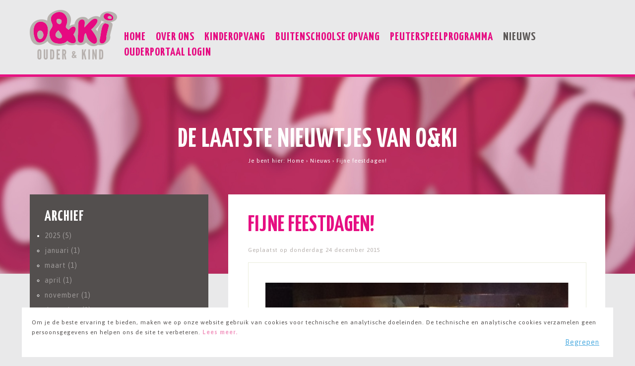

--- FILE ---
content_type: text/html; charset=UTF-8
request_url: https://www.oenki.nl/nieuws/detail/fijne-feestdagen-2
body_size: 5422
content:
<!DOCTYPE html>
<!--[if lt IE 7 ]> <html lang="nl" class="ie6"> <![endif]-->
<!--[if IE 7 ]> <html lang="nl" class="ie7"> <![endif]-->
<!--[if IE 8 ]> <html lang="nl" class="ie8"> <![endif]-->
<!--[if IE 9 ]> <html lang="nl" class="ie9"> <![endif]-->
<!--[if (gt IE 9)|!(IE)]><!--> <html lang="nl"> <!--<![endif]-->
<head>
	
	<meta charset="utf-8" />
	<meta name="generator" content="Fork CMS" />
	<meta name="description" content="Nieuws, Fijne feestdagen!">
<meta name="keywords" content="Nieuws, Fijne feestdagen!">
<meta property="og:image" content="http://oenki.nl/frontend/files/blog/images/source/fijne-feestdagen-2.jpg">
<meta property="og:title" content="Fijne feestdagen!">
<meta property="og:type" content="article">
<meta property="og:url" content="http://oenki.nl/nieuws/detail/fijne-feestdagen-2">
<meta property="og:site_name" content="O&amp;Ki Kindercentrum">
<meta property="og:description" content="Fijne feestdagen!">

<link rel="alternate" type="application/rss+xml" title="RSS" href="/nieuws/rss">
<link rel="alternate" type="application/rss+xml" title="Reacties op Fijne feestdagen!" href="/nieuws/reacties-op-rss/fijne-feestdagen-2">
<link rel="prev" href="http://oenki.nl/nieuws/detail/nieuwe-tarieven-online-wat-veranderd-er-nou-eigenlijk">
<link rel="next" href="http://oenki.nl/nieuws/detail/vve-thema-brrrr-het-is-winter">
<link rel="canonical" href="http://oenki.nl/nieuws/detail/fijne-feestdagen-2">
	
	<title>Fijne feestdagen! - Nieuws -  O&amp;Ki Kindercentrum</title>
	
	<meta name="viewport" content="width=device-width, initial-scale=1.0, maximum-scale=1.0, user-scalable=no">

	
	<link rel="shortcut icon" href="/frontend/themes/oenki/favicon.ico" />
	<link rel="apple-touch-icon" href="/frontend/themes/oenki/apple-touch-icon.png" />

	
	<meta name="application-name" content="O&amp;Ki Kindercentrum"/>
	<meta name="msapplication-TileColor" content="#3380aa"/>
	<meta name="msapplication-TileImage" content="/frontend/themes/oenki/tile.png"/>

	
			<link rel="stylesheet" href="/frontend/core/layout/css/jquery_ui/jquery_ui.css" />
			<link rel="stylesheet" href="/frontend/cache/minified_css/5436a79e776092cded51e5a3dffbfc18.css" />
		
	<link href='https://fonts.googleapis.com/css?family=Asap:400,700,400italic,700italic|Oswald:400,700,300' rel='stylesheet' type='text/css'>
	<link href='https://fonts.googleapis.com/css?family=Yanone+Kaffeesatz:400,300,700' rel='stylesheet' type='text/css'>
	
	<!-- HTML5 shim, for IE6-8 support of HTML5 elements -->
	<!--[if lt IE 9]>
		<script src="https://html5shim.googlecode.com/svn/trunk/html5.js"></script>
	<![endif]-->

	
	<!-- Google Tag Manager -->
<script>(function(w,d,s,l,i){w[l]=w[l]||[];w[l].push({'gtm.start':
new Date().getTime(),event:'gtm.js'});var f=d.getElementsByTagName(s)[0],
j=d.createElement(s),dl=l!='dataLayer'?'&l='+l:'';j.async=true;j.src=
'https://www.googletagmanager.com/gtm.js?id='+i+dl;f.parentNode.insertBefore(j,f);
})(window,document,'script','dataLayer','GTM-KDZ2T2G');</script>
<!-- End Google Tag Manager -->



	<script src="https://code.jquery.com/jquery-1.10.2.min.js"></script>
	<script>
		$(function() {
			var pull 		= $('#pull');
				menu 		= $('#headerNavigation ul');
				menuHeight	= menu.height();

			$(pull).on('click', function(e) {
				e.preventDefault();
				menu.slideToggle();
			});

			$(window).resize(function(){
				var w = $(window).width();
				if(w > 787 && menu.is(':hidden')) {
					menu.removeAttr('style');
				}
			});
		});
	</script>	
<script>
										(function(i,s,o,g,r,a,m){i['GoogleAnalyticsObject']=r;i[r]=i[r]||function(){
										(i[r].q=i[r].q||[]).push(arguments)},i[r].l=1*new Date();a=s.createElement(o),
										m=s.getElementsByTagName(o)[0];a.async=1;a.src=g;m.parentNode.insertBefore(a,m)
										})(window,document,'script','//www.google-analytics.com/analytics.js','ga');
										ga('create', 'UA-26754491-1', 'www.oenki.nl');
										ga('send', 'pageview');
									</script>
<script>var jsData = {"FRONTEND_LANGUAGE":"nl"}</script></head>
<body class="nl" itemscope itemtype="http://schema.org/WebPage">

		<header>
			<div class="container">
				<div class="row">
					<div class="col-2">
						<div class="box">
							<div id="logo">
								<a href="/"><img src="https://oenki.nl/frontend/themes/oenki/core/layout/images/oenki-logo.png"</a>
							</div>
						</div>
					</div>	
					<div class="col-10">
						<nav id="headerNavigation">
								<ul>
					<li>
				<a href="/" title="Home">Home</a>
							</li>
					<li>
				<a href="/over-ons" title="Over ons">Over ons</a>
					<ul>
					<li>
				<a href="/over-ons/werkwijze" title="Werkwijze">Werkwijze</a>
							</li>
					<li>
				<a href="/over-ons/pedagogische-visie-en-o-ki" title="Pedagogische visie en O&amp;Ki">Pedagogische visie en O&amp;Ki</a>
							</li>
					<li>
				<a href="/over-ons/tarieven" title="Tarieven">Tarieven</a>
							</li>
					<li>
				<a href="/over-ons/contact" title="Contact">Contact</a>
							</li>
			</ul>
			</li>
					<li>
				<a href="/kinderopvang" title="Kinderopvang">Kinderopvang</a>
					<ul>
					<li>
				<a href="https://inschrijving.novict.nl/Xy6wqvigr8E" title="Inschrijven Kinderopvang">Inschrijven Kinderopvang</a>
							</li>
			</ul>
			</li>
					<li>
				<a href="/buitenschoolse-opvang" title="Buitenschoolse opvang">Buitenschoolse opvang</a>
					<ul>
					<li>
				<a href="https://inschrijving.novict.nl/Xy6wqvigr8E" title="Inschrijven Buitenschoolse opvang">Inschrijven Buitenschoolse opvang</a>
							</li>
			</ul>
			</li>
					<li>
				<a href="/peuterspeelprogramma" title="Peuterspeelprogramma">Peuterspeelprogramma</a>
					<ul>
					<li>
				<a href="https://inschrijving.novict.nl/Xy6wqvigr8E" title="Inschrijven peuterspeelprogramma">Inschrijven peuterspeelprogramma</a>
							</li>
			</ul>
			</li>
					<li class="selected">
				<a href="/nieuws" title="Nieuws">Nieuws</a>
							</li>
					<li>
				<a href="https://portaal.novict.nl/Xy6wqvigr8E/" title="Ouderportaal login">Ouderportaal login</a>
							</li>
			</ul>
							<a href="#" id="pull">Menu</a>
						</nav>
					</div>																			  
				</div>					
			</div>
		</header>	
			
		<section id="intro">
			<div class="container">
				<div class="row">
					<div class="col-12">
						<div class="box">
							<div class="introText">
																									<h1>
	De laatste nieuwtjes van O&Ki</h1>
																								
							<div class="breadcrumb">
							<p itemprop="breadcrumb">
	Je bent hier:
			<a href="/" title="Home">Home</a>		 › 			<a href="/nieuws" title="Nieuws">Nieuws</a>		 › 			Fijne feestdagen!			</p>							</div>	
							</div>
						</div>
					</div>
				</div>
			</div>	
		</section>
		
		<section id="subContent">
			<div class="container">	
				<div class="row minus">
					<div class="col-4">
						<div class="box desktop">
							<div class="subContentBlockA">
																																				

			<section id="blogWidget" class="mod">

				<header>
					<h3>Archief</h3>
				</header>

					<ul>
													<li>
								<a href="/nieuws/archief/2025">									2025									(5)								</a>
																	<ul>
																					<li>
												<a href="/nieuws/archief/2025/01">													januari													(1)												</a>											</li>
																					<li>
												<a href="/nieuws/archief/2025/03">													maart													(1)												</a>											</li>
																					<li>
												<a href="/nieuws/archief/2025/04">													april													(1)												</a>											</li>
																					<li>
												<a href="/nieuws/archief/2025/11">													november													(1)												</a>											</li>
																					<li>
												<a href="/nieuws/archief/2025/12">													december													(1)												</a>											</li>
																			</ul>
															</li>
													<li>
								<a href="/nieuws/archief/2024">									2024									(5)								</a>
																	<ul>
																					<li>
												<a href="/nieuws/archief/2024/03">													maart													(1)												</a>											</li>
																					<li>
												<a href="/nieuws/archief/2024/07">													juli													(1)												</a>											</li>
																					<li>
												<a href="/nieuws/archief/2024/09">													september													(1)												</a>											</li>
																					<li>
												<a href="/nieuws/archief/2024/11">													november													(1)												</a>											</li>
																					<li>
												<a href="/nieuws/archief/2024/12">													december													(1)												</a>											</li>
																			</ul>
															</li>
													<li>
								<a href="/nieuws/archief/2023">									2023									(4)								</a>
																	<ul>
																					<li>
												<a href="/nieuws/archief/2023/07">													juli													(1)												</a>											</li>
																					<li>
												<a href="/nieuws/archief/2023/09">													september													(1)												</a>											</li>
																					<li>
												<a href="/nieuws/archief/2023/10">													oktober													(1)												</a>											</li>
																					<li>
												<a href="/nieuws/archief/2023/12">													december													(1)												</a>											</li>
																			</ul>
															</li>
													<li>
								<a href="/nieuws/archief/2022">									2022									(3)								</a>
																	<ul>
																					<li>
												<a href="/nieuws/archief/2022/01">													januari													(1)												</a>											</li>
																					<li>
												<a href="/nieuws/archief/2022/08">													augustus													(1)												</a>											</li>
																					<li>
												<a href="/nieuws/archief/2022/12">													december													(1)												</a>											</li>
																			</ul>
															</li>
													<li>
								<a href="/nieuws/archief/2021">									2021									(14)								</a>
																	<ul>
																					<li>
												<a href="/nieuws/archief/2021/01">													januari													(3)												</a>											</li>
																					<li>
												<a href="/nieuws/archief/2021/02">													februari													(2)												</a>											</li>
																					<li>
												<a href="/nieuws/archief/2021/03">													maart													(2)												</a>											</li>
																					<li>
												<a href="/nieuws/archief/2021/04">													april													(2)												</a>											</li>
																					<li>
												<a href="/nieuws/archief/2021/05">													mei													(1)												</a>											</li>
																					<li>
												<a href="/nieuws/archief/2021/06">													juni													(1)												</a>											</li>
																					<li>
												<a href="/nieuws/archief/2021/08">													augustus													(3)												</a>											</li>
																			</ul>
															</li>
													<li>
								<a href="/nieuws/archief/2020">									2020									(72)								</a>
																	<ul>
																					<li>
												<a href="/nieuws/archief/2020/03">													maart													(18)												</a>											</li>
																					<li>
												<a href="/nieuws/archief/2020/04">													april													(22)												</a>											</li>
																					<li>
												<a href="/nieuws/archief/2020/05">													mei													(11)												</a>											</li>
																					<li>
												<a href="/nieuws/archief/2020/06">													juni													(5)												</a>											</li>
																					<li>
												<a href="/nieuws/archief/2020/07">													juli													(4)												</a>											</li>
																					<li>
												<a href="/nieuws/archief/2020/08">													augustus													(2)												</a>											</li>
																					<li>
												<a href="/nieuws/archief/2020/09">													september													(4)												</a>											</li>
																					<li>
												<a href="/nieuws/archief/2020/10">													oktober													(2)												</a>											</li>
																					<li>
												<a href="/nieuws/archief/2020/11">													november													(1)												</a>											</li>
																					<li>
												<a href="/nieuws/archief/2020/12">													december													(3)												</a>											</li>
																			</ul>
															</li>
													<li>
								<a href="/nieuws/archief/2019">									2019									(5)								</a>
																	<ul>
																					<li>
												<a href="/nieuws/archief/2019/01">													januari													(1)												</a>											</li>
																					<li>
												<a href="/nieuws/archief/2019/02">													februari													(1)												</a>											</li>
																					<li>
												<a href="/nieuws/archief/2019/07">													juli													(1)												</a>											</li>
																					<li>
												<a href="/nieuws/archief/2019/08">													augustus													(1)												</a>											</li>
																					<li>
												<a href="/nieuws/archief/2019/12">													december													(1)												</a>											</li>
																			</ul>
															</li>
													<li>
								<a href="/nieuws/archief/2018">									2018									(3)								</a>
																	<ul>
																					<li>
												<a href="/nieuws/archief/2018/01">													januari													(1)												</a>											</li>
																					<li>
												<a href="/nieuws/archief/2018/09">													september													(1)												</a>											</li>
																					<li>
												<a href="/nieuws/archief/2018/11">													november													(1)												</a>											</li>
																			</ul>
															</li>
													<li>
								<a href="/nieuws/archief/2017">									2017									(5)								</a>
																	<ul>
																					<li>
												<a href="/nieuws/archief/2017/02">													februari													(1)												</a>											</li>
																					<li>
												<a href="/nieuws/archief/2017/03">													maart													(1)												</a>											</li>
																					<li>
												<a href="/nieuws/archief/2017/05">													mei													(1)												</a>											</li>
																					<li>
												<a href="/nieuws/archief/2017/08">													augustus													(1)												</a>											</li>
																					<li>
												<a href="/nieuws/archief/2017/09">													september													(1)												</a>											</li>
																			</ul>
															</li>
													<li>
								<a href="/nieuws/archief/2016">									2016									(5)								</a>
																	<ul>
																					<li>
												<a href="/nieuws/archief/2016/01">													januari													(1)												</a>											</li>
																					<li>
												<a href="/nieuws/archief/2016/02">													februari													(1)												</a>											</li>
																					<li>
												<a href="/nieuws/archief/2016/04">													april													(1)												</a>											</li>
																					<li>
												<a href="/nieuws/archief/2016/11">													november													(1)												</a>											</li>
																					<li>
												<a href="/nieuws/archief/2016/12">													december													(1)												</a>											</li>
																			</ul>
															</li>
													<li>
								<a href="/nieuws/archief/2015">									2015									(10)								</a>
																	<ul>
																					<li>
												<a href="/nieuws/archief/2015/01">													januari													(1)												</a>											</li>
																					<li>
												<a href="/nieuws/archief/2015/03">													maart													(1)												</a>											</li>
																					<li>
												<a href="/nieuws/archief/2015/04">													april													(2)												</a>											</li>
																					<li>
												<a href="/nieuws/archief/2015/05">													mei													(1)												</a>											</li>
																					<li>
												<a href="/nieuws/archief/2015/06">													juni													(1)												</a>											</li>
																					<li>
												<a href="/nieuws/archief/2015/07">													juli													(1)												</a>											</li>
																					<li>
												<a href="/nieuws/archief/2015/09">													september													(1)												</a>											</li>
																					<li>
												<a href="/nieuws/archief/2015/12">													december													(2)												</a>											</li>
																			</ul>
															</li>
													<li>
								<a href="/nieuws/archief/2014">									2014									(4)								</a>
																	<ul>
																					<li>
												<a href="/nieuws/archief/2014/07">													juli													(1)												</a>											</li>
																					<li>
												<a href="/nieuws/archief/2014/10">													oktober													(1)												</a>											</li>
																					<li>
												<a href="/nieuws/archief/2014/11">													november													(1)												</a>											</li>
																					<li>
												<a href="/nieuws/archief/2014/12">													december													(1)												</a>											</li>
																			</ul>
															</li>
											</ul>

		</section>
																																														

	<section id="blogWidget" class="mod">

			<header>
				<h3>Categorieën</h3>
			</header>

				<ul>
											<li>
							<a href="/nieuws/categorie/algemeen">
								Algemeen&nbsp;(135)
							</a>
						</li>
									</ul>

	</section>
																																					<p>
	<img alt="" src="/frontend/files/userfiles/images/Foto%2023-06-14%2015%2045%2032.jpg" /></p>
																																	</div>
						</div>	
					</div>
					<div class="col-8">
						<div class="box">
							<div class="subContentBlockB">
																																


			<h2 itemprop="name">Fijne feestdagen!</h2>
			<div class="blogMeta">
				Geplaatst op <time itemprop="datePublished" datetime="2015-12-24T11:36:00">donderdag 24 december 2015</time>
				<div class="hiddenclass">
				categorie <a itemprop="articleSection" href="/nieuws/categorie/algemeen" title="Algemeen">Algemeen</a>. *}
								</div>
			</div>

			
								<div class="detailContentImage">
				<img src="/frontend/files/blog/images/source/fijne-feestdagen-2.jpg" alt="Fijne feestdagen!" itemprop="image" />
				</div>
								<p>
	Wij wensen iedereen fijne feestdagen met heel veel geluk en gezondheid voor 2016! Van 25 december tot 3 januari is O&amp;Ki kindercentrum gesloten. Vanaf 4 januari staan wij weer graag voor iedereen klaar! Natuurlijk kunt u altijd een mailbericht sturen naar <a href="http://info@oenki.n">info@oenki.nl</a> of een voicemailbericht achterlaten op 0592-820244.&nbsp;</p>

			
			<div class="pagination">
			<div class="objectBack">
									<a class="buttonSmallBlog" href="/nieuws/detail/nieuwe-tarieven-online-wat-veranderd-er-nou-eigenlijk" rel="prev">« Vorig bericht</a>					<a class="buttonSmallBlog" href="/nieuws/detail/vve-thema-brrrr-het-is-winter" rel="next">Volgend bericht »</a>							</div>
			</div>

			<div class="sharing">
				<span class='st_facebook_hcount' displayText='Facebook'></span>
				<span class='st_twitter_hcount' displayText='Tweet'></span>
				<span class='st_googleplus_hcount' displayText='Google +'></span>
				<span class='st_email_hcount' displayText='Email'></span>
			</div>
			

			

																						</div>
						</div>
					</div>	
					<div class="col-4">
						<div class="box mobile">
							<div class="subContentBlockA">
																																				

			<section id="blogWidget" class="mod">

				<header>
					<h3>Archief</h3>
				</header>

					<ul>
													<li>
								<a href="/nieuws/archief/2025">									2025									(5)								</a>
																	<ul>
																					<li>
												<a href="/nieuws/archief/2025/01">													januari													(1)												</a>											</li>
																					<li>
												<a href="/nieuws/archief/2025/03">													maart													(1)												</a>											</li>
																					<li>
												<a href="/nieuws/archief/2025/04">													april													(1)												</a>											</li>
																					<li>
												<a href="/nieuws/archief/2025/11">													november													(1)												</a>											</li>
																					<li>
												<a href="/nieuws/archief/2025/12">													december													(1)												</a>											</li>
																			</ul>
															</li>
													<li>
								<a href="/nieuws/archief/2024">									2024									(5)								</a>
																	<ul>
																					<li>
												<a href="/nieuws/archief/2024/03">													maart													(1)												</a>											</li>
																					<li>
												<a href="/nieuws/archief/2024/07">													juli													(1)												</a>											</li>
																					<li>
												<a href="/nieuws/archief/2024/09">													september													(1)												</a>											</li>
																					<li>
												<a href="/nieuws/archief/2024/11">													november													(1)												</a>											</li>
																					<li>
												<a href="/nieuws/archief/2024/12">													december													(1)												</a>											</li>
																			</ul>
															</li>
													<li>
								<a href="/nieuws/archief/2023">									2023									(4)								</a>
																	<ul>
																					<li>
												<a href="/nieuws/archief/2023/07">													juli													(1)												</a>											</li>
																					<li>
												<a href="/nieuws/archief/2023/09">													september													(1)												</a>											</li>
																					<li>
												<a href="/nieuws/archief/2023/10">													oktober													(1)												</a>											</li>
																					<li>
												<a href="/nieuws/archief/2023/12">													december													(1)												</a>											</li>
																			</ul>
															</li>
													<li>
								<a href="/nieuws/archief/2022">									2022									(3)								</a>
																	<ul>
																					<li>
												<a href="/nieuws/archief/2022/01">													januari													(1)												</a>											</li>
																					<li>
												<a href="/nieuws/archief/2022/08">													augustus													(1)												</a>											</li>
																					<li>
												<a href="/nieuws/archief/2022/12">													december													(1)												</a>											</li>
																			</ul>
															</li>
													<li>
								<a href="/nieuws/archief/2021">									2021									(14)								</a>
																	<ul>
																					<li>
												<a href="/nieuws/archief/2021/01">													januari													(3)												</a>											</li>
																					<li>
												<a href="/nieuws/archief/2021/02">													februari													(2)												</a>											</li>
																					<li>
												<a href="/nieuws/archief/2021/03">													maart													(2)												</a>											</li>
																					<li>
												<a href="/nieuws/archief/2021/04">													april													(2)												</a>											</li>
																					<li>
												<a href="/nieuws/archief/2021/05">													mei													(1)												</a>											</li>
																					<li>
												<a href="/nieuws/archief/2021/06">													juni													(1)												</a>											</li>
																					<li>
												<a href="/nieuws/archief/2021/08">													augustus													(3)												</a>											</li>
																			</ul>
															</li>
													<li>
								<a href="/nieuws/archief/2020">									2020									(72)								</a>
																	<ul>
																					<li>
												<a href="/nieuws/archief/2020/03">													maart													(18)												</a>											</li>
																					<li>
												<a href="/nieuws/archief/2020/04">													april													(22)												</a>											</li>
																					<li>
												<a href="/nieuws/archief/2020/05">													mei													(11)												</a>											</li>
																					<li>
												<a href="/nieuws/archief/2020/06">													juni													(5)												</a>											</li>
																					<li>
												<a href="/nieuws/archief/2020/07">													juli													(4)												</a>											</li>
																					<li>
												<a href="/nieuws/archief/2020/08">													augustus													(2)												</a>											</li>
																					<li>
												<a href="/nieuws/archief/2020/09">													september													(4)												</a>											</li>
																					<li>
												<a href="/nieuws/archief/2020/10">													oktober													(2)												</a>											</li>
																					<li>
												<a href="/nieuws/archief/2020/11">													november													(1)												</a>											</li>
																					<li>
												<a href="/nieuws/archief/2020/12">													december													(3)												</a>											</li>
																			</ul>
															</li>
													<li>
								<a href="/nieuws/archief/2019">									2019									(5)								</a>
																	<ul>
																					<li>
												<a href="/nieuws/archief/2019/01">													januari													(1)												</a>											</li>
																					<li>
												<a href="/nieuws/archief/2019/02">													februari													(1)												</a>											</li>
																					<li>
												<a href="/nieuws/archief/2019/07">													juli													(1)												</a>											</li>
																					<li>
												<a href="/nieuws/archief/2019/08">													augustus													(1)												</a>											</li>
																					<li>
												<a href="/nieuws/archief/2019/12">													december													(1)												</a>											</li>
																			</ul>
															</li>
													<li>
								<a href="/nieuws/archief/2018">									2018									(3)								</a>
																	<ul>
																					<li>
												<a href="/nieuws/archief/2018/01">													januari													(1)												</a>											</li>
																					<li>
												<a href="/nieuws/archief/2018/09">													september													(1)												</a>											</li>
																					<li>
												<a href="/nieuws/archief/2018/11">													november													(1)												</a>											</li>
																			</ul>
															</li>
													<li>
								<a href="/nieuws/archief/2017">									2017									(5)								</a>
																	<ul>
																					<li>
												<a href="/nieuws/archief/2017/02">													februari													(1)												</a>											</li>
																					<li>
												<a href="/nieuws/archief/2017/03">													maart													(1)												</a>											</li>
																					<li>
												<a href="/nieuws/archief/2017/05">													mei													(1)												</a>											</li>
																					<li>
												<a href="/nieuws/archief/2017/08">													augustus													(1)												</a>											</li>
																					<li>
												<a href="/nieuws/archief/2017/09">													september													(1)												</a>											</li>
																			</ul>
															</li>
													<li>
								<a href="/nieuws/archief/2016">									2016									(5)								</a>
																	<ul>
																					<li>
												<a href="/nieuws/archief/2016/01">													januari													(1)												</a>											</li>
																					<li>
												<a href="/nieuws/archief/2016/02">													februari													(1)												</a>											</li>
																					<li>
												<a href="/nieuws/archief/2016/04">													april													(1)												</a>											</li>
																					<li>
												<a href="/nieuws/archief/2016/11">													november													(1)												</a>											</li>
																					<li>
												<a href="/nieuws/archief/2016/12">													december													(1)												</a>											</li>
																			</ul>
															</li>
													<li>
								<a href="/nieuws/archief/2015">									2015									(10)								</a>
																	<ul>
																					<li>
												<a href="/nieuws/archief/2015/01">													januari													(1)												</a>											</li>
																					<li>
												<a href="/nieuws/archief/2015/03">													maart													(1)												</a>											</li>
																					<li>
												<a href="/nieuws/archief/2015/04">													april													(2)												</a>											</li>
																					<li>
												<a href="/nieuws/archief/2015/05">													mei													(1)												</a>											</li>
																					<li>
												<a href="/nieuws/archief/2015/06">													juni													(1)												</a>											</li>
																					<li>
												<a href="/nieuws/archief/2015/07">													juli													(1)												</a>											</li>
																					<li>
												<a href="/nieuws/archief/2015/09">													september													(1)												</a>											</li>
																					<li>
												<a href="/nieuws/archief/2015/12">													december													(2)												</a>											</li>
																			</ul>
															</li>
													<li>
								<a href="/nieuws/archief/2014">									2014									(4)								</a>
																	<ul>
																					<li>
												<a href="/nieuws/archief/2014/07">													juli													(1)												</a>											</li>
																					<li>
												<a href="/nieuws/archief/2014/10">													oktober													(1)												</a>											</li>
																					<li>
												<a href="/nieuws/archief/2014/11">													november													(1)												</a>											</li>
																					<li>
												<a href="/nieuws/archief/2014/12">													december													(1)												</a>											</li>
																			</ul>
															</li>
											</ul>

		</section>
																																														

	<section id="blogWidget" class="mod">

			<header>
				<h3>Categorieën</h3>
			</header>

				<ul>
											<li>
							<a href="/nieuws/categorie/algemeen">
								Algemeen&nbsp;(135)
							</a>
						</li>
									</ul>

	</section>
																																					<p>
	<img alt="" src="/frontend/files/userfiles/images/Foto%2023-06-14%2015%2045%2032.jpg" /></p>
																																	</div>
						</div>	
					</div>									
				</div>	
			</div>							
		</section>				
			
		<div class="clearfix"></div>		
			
		<section id="huisjeboompje">
			<div class="container">
				<div class="row">
					<div class="col-8">
						<div class="box">
							
						</div>
					</div>
					<div class="col-4">
							<div class="boompje-huisje">
							</div>
					</div>					
				</div>	
			</div>
		</section>	
		
		<footer>
			<div class="container">
				<div class="row">	
					<div class="col-5">
						<div class="box">
																												
<div class="contentblock">
<h4>
	Over O&amp;Ki Kindercentrum</h4>
<p>
	Als u als ouder gaat werken is het van belang dat uw kind in goede handen is. U wilt graag opvang waar uw kind zich veilig en vertrouwd voelt. O&amp;Ki is een kleinschalig kindercentrum in Gieten en in Ekehaar. O&amp;Ki staat voor Ouder en Kind, voor beide partijen willen wij de best mogelijke opvang bieden. Wij verzorgen voor u kinderopvang in een sfeervolle, huiselijke en uitdagende omgeving.</p>
<p>
	&nbsp;</p>
<h4>
	Privacy Policy</h4>
<p>
	Klik hier voor de <a href="/frontend/files/userfiles/files/Privacy%20regelement%202018.pdf">privacy policy</a> van O&amp;Ki kindercentrum.&nbsp;</p>
</div>																			</div>
					</div>
					<div class="col-offset-1"></div>
					<div class="col-2">
						<div class="box">
																												
<div class="contentblock">
<h4>
	LRK-nummers</h4>
<p>
	Kinderopvang: 175175445</p>
<p>
	Mini BSO: 898778001<br />
	BSO: 796937606</p>
<p>
	Sport BSO: 230238567</p>
<p>
	BSO Ekehaar: 801993313</p>
<p>
	Kinderopvang Ekehaar:&nbsp;217170626</p>
<p>
	&nbsp;</p>
<h4>
	GGD RAPPORTEN</h4>
<p>
	<a href="/frontend/files/userfiles/files/Inspectierapport_ID533456_20-10-25%20O%26Ki%20Kindercentrum%20(KDV).pdf">Rapport kinderopvang</a></p>
<p>
	<a href="/frontend/files/userfiles/files/Inspectierapport%20JO%20ID448480_23-02-23%20OKi%20kindercentrum%20mini%20BSO.pdf">Rapport Mini BSO</a></p>
<p>
	<a href="/frontend/files/userfiles/files/Inspectierapport_ID533462_10-04-25%20JO%20O%26Ki%20kindercentrum%20BSO.pdf">Rapport BSO</a></p>
<p>
	<a href="/frontend/files/userfiles/files/Inspectierapport_ID533457_22-12-25%20O%26Ki%20kindercentrum%20(BSO).pdf">Rapport Sport BSO</a></p>
<p>
	<a href="/frontend/files/userfiles/files/Inspectierapport_ID533459_19-03-25%20O%26Ki%20kindercentrum%20Ekehaar%20(BSO).pdf">Rapport BSO Ekehaar</a></p>
<p>
	<a href="/frontend/files/userfiles/files/Inspectierapport_ID533460_24-06-25%20O%26Ki%20kindercentrum%20Ekehaar%20(KDV).pdf">Rapport kinderopvang Ekehaar</a></p>
</div>																			</div>
					</div>
					<div class="col-offset-2"></div>
					<div class="col-2">
						<div class="box">
																												
<div class="contentblock">
<h4>
	Contactgegevens</h4>
<p>
	O&amp;Ki kindercentrum<br />
	KDV Gieten: Brink 20, 9461 AT Gieten</p>
<p>
	BSO Gieten: Brink 18, 9461 AS Gieten<br />
	Sport BSO Gieten: Asserstraat 33B, 9461 GB Gieten</p>
<p>
	KDV Ekehaar: Oal Diek 3, 9454 PL Ekehaar</p>
<p>
	BSO Ekehaar: Markeweg 10, 9454 PM Ekehaar</p>
<p>
	&nbsp;</p>
<p>
	T ] 0592 - 820244<br />
	E ] <a href="mailto:info@oenki.nl">info@oenki.nl</a><br />
	I &nbsp;] <a href="http://www.oenki.nl">http://www.oenki.nl</a></p>
<p>
	&nbsp;</p>
</div>																			</div>
					</div>																															  
				</div>
			</div>
			
			<div class="container">
				<div class="box">
					<div id="bottomWrapper">
						
		<div class="row">	
			<div class="col-4">
				<div class="box">
					<div id="footerSocial">
						<!--<a target="_blank" href="#"><img src="/frontend/themes/oenki/core/layout/images/facebook.png"></a>
						<a target="_blank" href="#"><img src="/frontend/themes/oenki/core/layout/images/twitter.png"></a>-->
					</div>
				</div>
			</div>	
			<div class="col-8">	
				<div class="footerCopy desktop">
					Website realisatie <a target="_blank" href="http://www.baskluiter.nl">Bas Kluiter</a> &nbsp; &nbsp; &copy; 2026 <a href="/">O&amp;Ki Kindercentrum</a>
				</div>
				<div class="footerCopy mobile">
					Website realisatie <a target="_blank" href="http://www.baskluiter.nl">Bas Kluiter</a> <br /> &copy; 2026 <a href="/">O&amp;Ki Kindercentrum</a>
				</div>				
			</div>
		</div>
					</div>
				</div>
			</div>										
		</footer>
		
		<noscript>
			<div class="message notice">
				<h4>Javascript inschakelen</h4>
				<p>Om deze site te gebruiken</p>
			</div>
		</noscript>

	
			<script src="/frontend/core/js/jquery/jquery.js"></script>
			<script src="/frontend/core/js/jquery/jquery.ui.js"></script>
			<script src="/frontend/cache/minified_js/5eb5c9948b6b8117ffab96f4a5784f34.js"></script>
			<script src="/frontend/cache/minified_js/d7ebb76fdf4be1864178f6645c8a782d.js"></script>
			<script src="/frontend/core/js/frontend.js"></script>
	
	
	<script src="/frontend/themes/oenki/core/js/triton.js"></script>

	
	<!-- Google Tag Manager (noscript) -->
<noscript><iframe src="https://www.googletagmanager.com/ns.html?id=GTM-KDZ2T2G"
height="0" width="0" style="display:none;visibility:hidden"></iframe></noscript>
<!-- End Google Tag Manager (noscript) --></body>
</html>

--- FILE ---
content_type: text/css
request_url: https://www.oenki.nl/frontend/cache/minified_css/5436a79e776092cded51e5a3dffbfc18.css
body_size: 6744
content:
html,body,div,span,object,iframe,h1,h2,h3,h4,h5,h6,p,blockquote,pre,abbr,address,cite,code,del,dfn,em,img,ins,kbd,q,samp,small,strong,sub,sup,var,b,i,dl,dt,dd,ol,ul,li,fieldset,form,label,legend,table,caption,tbody,tfoot,thead,tr,th,td,article,aside,canvas,details,figcaption,figure,footer,header,hgroup,menu,nav,section,summary,time,mark,audio,video{outline:0;font-size:100%;vertical-align:baseline;background:transparent}body{font-family:'Asap',Helvetica,Arial,sans-serif;font-size:14px;color:#534f4e;line-height:30px;font-weight:200;letter-spacing:1px;background:#e9e9ea}*{margin:0;padding:0;border:0}article,aside,details,figcaption,figure,footer,header,hgroup,menu,nav,section{display:block;zoom:1}small{font-size:13px}em{font-style:italic}table{border-top:5px solid #e50a80;border-bottom:1px solid #e50a80;width:100%;margin-bottom:24px;vertical-align:top}td,th{background-color:#b8b0ad;padding:2px 2px 2px 8px;vertical-align:top;border:1px solid #fff}th{font-weight:700;background:#b8b0ad}caption{font-family:'Yanone Kaffeesatz',Helvetica,Arial,sans-serif;font-size:25px;text-transform:uppercase;text-align:left}blockquote{margin:0 20px 0 20px;padding:0 20px 0 20px;font-style:italic;border-left:1px solid #e50a80}img.Normaal{float:none;margin-bottom:25px}img.Normaal-KaderRoze{float:none;margin-bottom:25px;border:5px solid #e50a80}img.Normaal-KaderGrijs{float:none;margin-bottom:25px;border:5px solid #534f4e}img.Links{float:left;margin:0 35px 25px 0}img.Links-KaderRoze{float:left;margin:0 35px 25px 0;border:5px solid #e50a80}img.Links-KaderGrijs{float:left;margin:0 35px 25px 0;border:5px solid #534f4e}img.Rechts{float:right;margin:0 0 25px 35px}img.Rechts-KaderRoze{float:right;margin:0 0 25px 35px;border:5px solid #e50a80}img.Rechts-KaderGrijs{float:right;margin:0 0 25px 35px;border:5px solid #534f4e}a{-webkit-transition:all 0.20s ease-out 0s;-moz-transition:all 0.20s ease-out 0s;-ms-transition:all 0.20s ease-out 0s;-o-transition:all 0.20s ease-out 0s;transition:all 0.20s ease-out 0s;font-size:100%;vertical-align:baseline;text-decoration:none;color:#f3a3c7}a:hover{-webkit-transition:all 0.20s ease-in 0s;-moz-transition:all 0.20s ease-in 0s;-ms-transition:all 0.20s ease-in 0s;-o-transition:all 0.20s ease-in 0s;transition:all 0.20s ease-in 0s;text-decoration:underline}a.buttonRoze{padding:6px 10px 6px 10px;font-family:'Yanone Kaffeesatz',Helvetica,Arial,sans-serif;font-size:20px;font-weight:700;letter-spacing:1px;color:#fff;text-decoration:none;text-transform:uppercase;background:#e60e82}a.buttonRoze:hover{background:#534f4e}a.buttonRoze:after{content:" »"}a.buttonGrijs{padding:6px 10px 6px 10px;font-family:'Yanone Kaffeesatz',Helvetica,Arial,sans-serif;font-size:20px;font-weight:700;letter-spacing:1px;color:#fff;text-decoration:none;text-transform:uppercase;background:#534f4e}a.buttonGrijs:hover{background:#e60e82}a.buttonGrijs:after{content:" »"}a.buttonWidget{padding:8px 10px 10px 10px;font-family:'Yanone Kaffeesatz',Helvetica,Arial,sans-serif;font-size:20px;font-weight:700;letter-spacing:1px;color:#fff;text-decoration:none;text-transform:uppercase;background:#f3a3c7}a.buttonWidget:hover{background:#9f9b9a}a.buttonWidget:after{content:" »"}a.buttonSmall{padding:4px 10px 5px 10px;font-size:13px;font-weight:400;color:#fff;text-decoration:none;background:#e60e82}a.buttonSmall:hover{background:#534f4e}a.buttonSmall:after{content:" »"}table{border-collapse:collapse;border-spacing:0}input,select{vertical-align:middle}.clearfix{clear:both}.animated{-webkit-animation-duration:3s;animation-duration:3s;-webkit-animation-fill-mode:both;animation-fill-mode:both}.animated.infinite{-webkit-animation-iteration-count:infinite;animation-iteration-count:infinite}@-webkit-keyframes fadeInDown{0%{opacity:0;-webkit-transform:translateY(-40px);transform:translateY(-40px)}100%{opacity:1;-webkit-transform:translateY(0);transform:translateY(0)}}@keyframes fadeInDown{0%{opacity:0;-webkit-transform:translateY(-40px);-ms-transform:translateY(-40px);transform:translateY(-40px)}100%{opacity:1;-webkit-transform:translateY(0);-ms-transform:translateY(0);transform:translateY(0)}}.fadeInDown{-webkit-animation-name:fadeInDown;animation-name:fadeInDown}@-webkit-keyframes fly{0%,100%{-webkit-transform:translateY(0px);-moz-transform:translateY(0px);-o-transform:translateY(0px);-ms-transform:translateY(0px);transform:translateY(0px)}50%{-webkit-transform:translateY(-10px);-moz-transform:translateY(-10px);-o-transform:translateY(-10px);-ms-transform:translateY(-10px);transform:translateY(-10px)}}@-o-keyframes fly{0%,100%{-webkit-transform:translateY(0px);-moz-transform:translateY(0px);-o-transform:translateY(0px);-ms-transform:translateY(0px);transform:translateY(0px)}50%{-webkit-transform:translateY(-10px);-moz-transform:translateY(-10px);-o-transform:translateY(-10px);-ms-transform:translateY(-10px);transform:translateY(-10px)}}@keyframes fly{0%,100%{-webkit-transform:translateY(0px);-moz-transform:translateY(0px);-o-transform:translateY(0px);-ms-transform:translateY(0px);transform:translateY(0px)}50%{-webkit-transform:translateY(-10px);-moz-transform:translateY(-10px);-o-transform:translateY(-10px);-ms-transform:translateY(-10px);transform:translateY(-10px)}}.sharing{margin:30px 0 0 0;text-align:center;border:0px}.gm-style-iw h1{font-size:25px}.desktop{display:block}.mobile{display:none}h1,h2,h3,h4,h5,h6{font-family:'Yanone Kaffeesatz',Helvetica,Arial,sans-serif;font-weight:700;letter-spacing:1px;line-height:1;text-transform:uppercase;color:#e60e82}h1 a,h2 a,h3 a,h4 a{text-decoration:none}h1{font-size:70px;padding:0 0 12px 0}h2{font-size:45px;padding:0 0 12px 0}h3{font-size:30px;padding:0 0 8px 0}h4{font-size:20px;padding:0 0 2px 0}h5{font-size:15px;padding:0 0 2px 0}h6{font-size:10px;padding:0 0 2px 0;line-height:20px}#headerNavigation{margin:60px 0 0 0;text-align:right}#headerNavigation ul{position:relative;display:inline-table}#headerNavigation ul:after{content:"";clear:both;display:block}#headerNavigation ul li{float:left;text-align:left}#headerNavigation li{padding:0 10px 0 10px;display:inline;list-style-type:none}#headerNavigation li a{font-family:'Yanone Kaffeesatz',Helvetica,Arial,sans-serif;font-size:24px;font-weight:700;letter-spacing:1px;color:#e60a81;text-decoration:none;text-transform:uppercase}#headerNavigation li a:link,#headerNavigation li a:visited{color:#e60a81}#headerNavigation li a:hover,#headerNavigation li a:active,#headerNavigation li a:focus{color:#5c5857}#headerNavigation li.selected a{color:#5c5857}#headerNavigation li.selected a:hover,#headerNavigation li.selected a:active,#headerNavigation li.selected a:focus{color:#5c5857}#headerNavigation ul ul li a:link,#headerNavigation ul ul li a:visited{color:#fff}#headerNavigation ul li.selected a:hover,#headerNavigation ul li.selected a:active,#headerNavigation ul li.selected a:focus{color:#f3a3c8}#headerNavigation ul ul li.selected a{color:#f3a3c8}#headerNavigation ul ul li.selected a:hover,#headerNavigation ul ul li.selected a:active,#headerNavigation ul ul li.selected a:focus{color:#f3a3c8}#headerNavigation ul ul{display:none}@-webkit-keyframes fadeIn{from{opacity:0}to{opacity:1}}@keyframes fadeIn{from{opacity:0}to{opacity:1}}#headerNavigation ul li:hover > ul{position:absolute;display:block;-webkit-animation:fadeIn 0.3s;-moz-transition:fadeIn 0.3s;-ms-transition:fadeIn 0.3s;-o-transition:fadeIn 0.3s;animation:fadeIn 0.3s}#headerNavigation ul ul{background:#e70e83;min-width:300px;border-bottom:4px solid #f3a3c8;position:absolute;top:100%}#headerNavigation ul ul li{padding:6px 0 6px 0;width:100%;display:block;border-bottom:1px solid #f3a3c8}#headerNavigation ul ul li a{padding:0 0 0 20px;font-size:16px;color:#fff}#headerNavigation ul ul li a:hover{padding:0 0 0 23px;font-size:16px;color:#fff}#headerNavigation a#pull{display:none}.breadcrumb{font-size:11px;color:#fff}.breadcrumb a{color:#fff}.breadcrumb a:hover{text-decoration:underline}.pagination header{position:absolute;top:-9999px;left:-9999px;text-indent:-9999px}.pagination .bd{margin:0 0 0 0;float:left;position:relative;left:50%}.pagination ul{padding:0 0 12px 0;overflow:hidden;position:relative;left:-50%;list-style-type:none}.pagination li{float:left;margin:0 4px 0 0;line-height:15px;font-size:12px;font-size:11px;line-height:1.636;text-align:center}.pagination li.previousPage span,.pagination li.nextPage span{float:left;padding:3px 6px;min-width:12px;background:#f3a3c8;color:#fff}.pagination li.currentPage span{float:left;padding:3px 6px;min-width:12px;background:#e50a80;color:#fff;font-weight:300}.pagination li.ellipsis span{float:left;padding:6px 4px 4px 4px;min-width:12px;color:#fff}.pagination li a:active{position:relative;top:1px}.pagination li a{float:left;padding:3px 6px;min-width:12px;background:#f3a3c8;color:#fff;text-decoration:none;-moz-background-clip:padding;-webkit-background-clip:padding-box;background-clip:padding-box}.pagination li a:hover{background:#534f4e}#logo{text-align:left}#intro{height:397px;text-align:center;background:#ddd;border-top:5px solid #e71282;background-image:url(../../themes/oenki/core/layout/images/achtergrond.jpg);background-repeat:no-repeat;background-position:center;background-size:cover}#intro h1{padding:80px 0 0 0;font-size:54px;text-transform:uppercase;color:#fff}.minus{margin:-180px 0 0 0}.introBlock{text-align:center;background:#fff;overflow:hidden;background-image:url([data-uri]);background-repeat:no-repeat;background-position:right bottom;border-bottom:5px solid #e71282}.introBlock a{padding:30px 0 0 0;width:100%;height:55px;display:block;font-family:'Yanone Kaffeesatz',Helvetica,Arial,sans-serif;font-size:30px;font-weight:700;text-transform:uppercase;text-decoration:none;color:#5c5857;cursor:pointer}.introBlock a:hover{color:#e71282}.introBlockImg{width:100%;max-height:257px;overflow:hidden}.introBlockImg img{margin:0 0 0 -12%;width:120%;min-height:257px}.contentBlockA{margin:0 0 35px 0;text-align:left;text-transform:#fff;background:#e71282;overflow:hidden;background-image:url([data-uri]);background-repeat:no-repeat;background-position:right bottom;border-bottom:5px solid #f3a3c7}.contentBlockB{margin:0;text-align:left;text-transform:#fff;background:#534f4e;overflow:hidden;background-image:url([data-uri]);background-repeat:no-repeat;background-position:right bottom;border-bottom:5px solid #9f9b9a}.contentBlockA h3,.contentBlockB h3{text-transform:uppercase;color:#fff}.contentBlockA a,.contentBlockB a{padding:30px;color:#fff;display:block;text-decoration:none}.contentBlockA a:hover,.contentBlockB a:hover{padding:30px 30px 30px 35px;color:#fff;text-decoration:none}.subContentBlockB{padding:40px;background:#fff;border-bottom:5px solid #e71282}.subContentBlockA [class=contentblock]{padding:30px;margin:0 0 30px 0;color:#fff;background:#e71282;border-bottom:5px solid #f3a3c7}.subContentBlockA [class=contentblock] h1,.subContentBlockA [class=contentblock] h2,.subContentBlockA [class=contentblock] h3,.subContentBlockA [class=contentblock] h4,.subContentBlockA [class=contentblock] h5,.subContentBlockA [class=contentblock] h6{margin:0 0 10px 0;color:#fff}.subContentBlockA img{width:100%}.subContentBlockB img{max-width:100%}.boompje-huisje{margin:0 20px 0 0;height:200px;background-image:url(../../themes/oenki/core/layout/images/boompje-huisje.png);background-repeat:no-repeat;background-position:right bottom}footer{background:#fff;border-top:5px solid #e71282}footer h4{margin:20px 0 20px 0;color:#e71282}footer p{font-size:12px;line-height:22px;color:#534f4e;text-align:justify}footer a{color:#e71282}footer a:hover{text-decoration:underline}#bottomWrapper{padding:20px 0 0 0;border-top:1px solid #000;background:#fff}.footerCopy{font-size:12px;line-height:22px;color:#534f4e;text-align:right}.blogHomeWrap,{width:100%;min-height:357px;background:#fff}.blogHomeImg{height:357px;width:50%;float:left;overflow:hidden;background:#fff;text-align:center;position:relative;border-bottom:5px solid #e71282}.blogHomeImg img{position:absolute;top:0;left:0;right:0;bottom:0;margin:auto}.blogHomeContent{margin:0 0 0 -20px;padding:0 0 0 20px;min-height:357px;width:50%;float:left;background:#fff;border-bottom:5px solid #e71282}.blogHomeContent h3{margin:30px 0 0 20px;color:#e71282;text-transform:uppercase}.blogHomeContent h3 a{color:#e71282;text-decoration:none}.blogHomeIntro{position:relative;margin:0 0 0 20px;font-size:14px;line-height:26px;color:#534f4e}.blogHomeIntro p{padding:0 40px 0 0;height:170px;overflow:hidden}.blogMeta{margin:0 0 10px 0;font-size:12px;color:#b7b1ae}.blogHomeFade{position:absolute;bottom:0;right:0;width:100%;height:80px;background-image:url([data-uri]) }.blogButton{position:absolute;margin:10px 0 0 19px;padding:5px 10px 5px 10px;font-family:'Yanone Kaffeesatz',Helvetica,Arial,sans-serif;font-size:18px;font-weight:400;color:#5c5857;text-decoration:none;text-transform:uppercase;background:#534f4e;color:#fff}.blogButton:hover{background:#e71282;text-decoration:none}.hiddenclass{display:none}.blogIndexWrap{margin:0 0 20px 0;width:100%;min-height:280px;background:#fff}.blogIndexImg{margin:5px 5px 10px 0;max-height:150px;max-width:150px;overflow:hidden;float:right;z-index:1000}.blogIndexIntro{position:relative;font-size:14px;line-height:26px;color:#534f4e}.blogIndexIntro p{padding:0 40px 0 0;height:150px;overflow:hidden}.blogIndexContent h3{color:#e71282;text-transform:uppercase}.blogIndexContent h3 a{color:#e71282;text-decoration:none}.blogIndexFade{position:absolute;bottom:0;right:0;width:100%;height:80px;background-image:url([data-uri]) }.detailContentImage{margin:0 0 20px 0;padding:40px 0 30px 0;width:100%;text-align:center;border:1px solid #eaeddc}.detailContentImage img{width:90%;max-height:600px}a.buttonSmallBlog{margin:0 0 0 0px;padding:4px 10px 5px 12px;font-size:13px;font-weight:400;color:#fff;text-decoration:none;background:#65625f}a.buttonSmallBlog:hover{background:#e71282}.objectBack{margin:20px 0 20px 0;text-align:center}#blogWidget{padding:30px;margin:0 0 30px 0;color:#fff;background:#534f4e;border-bottom:5px solid #9f9b9a}#blogWidget a{color:#9f9b9a}#blogWidget h3{color:#fff}form h1{margin:20px 0 0 0}form h2{margin:20px 0 0 0}form h3{margin:20px 0 0 0}form h4{margin:20px 0 0 0}form h5{margin:20px 0 0 0}form h6{margin:20px 0 0 0}input.inputText,input.inputPassword,input.inputSearch,input.inputDate,input.inputTextActive,textarea{color:#706f6f;padding:14px 0 14px 10px;margin:0;width:98.1%;background-color:#f6f6f6;border:1px solid #eaeaec}.inputField{margin:10px 0 0 0}.inputList ul{margin:0 0 20px 0;padding:8px 0 8px 20px;border:1px solid #eaeaec}.inputList li{margin:0 20px 0 0;display:inline}.inputSubmit{margin:20px 0 0 0;padding:8px 10px 8px 10px;font-family:'Yanone Kaffeesatz',Helvetica,Arial,sans-serif;font-size:20px;font-weight:700;letter-spacing:1px;color:#fff;text-decoration:none;text-transform:uppercase;background:#e60e82}.inputSubmit:hover{background:#534f4e}.error{width:99%;padding:7px;text-align:center;margin:0 0 10px 0;background-color:#f62a15}.error p{color:#fff}.inlineError,.formError{color:#f62a15}.success{width:100%;margin:20px 0 0 0;padding:7px;color:#fff;text-align:center;background-color:#95d60b}.success p{color:#fff}@media handheld,only screen and (max-width:1100px){.introBlock a{font-size:25px}}@media handheld,only screen and (max-width:1000px){.introBlock a{font-size:20px}.introBlockImg{width:100%;max-height:180px;overflow:hidden}.introBlockImg img{margin:0 0 0 -12%;width:120%;min-height:180px}}@media handheld,only screen and (max-width:768px){a.buttonGrijs{display:block}a.buttonRoze{display:block}a.buttonSmall{display:block}.desktop{display:none}.mobile{display:block}#headerNavigation{margin:0}#headerNavigation ul{display:none;height:auto}#headerNavigation ul{background:#f3a3c8}#headerNavigation a{text-align:left;text-indent:25px;color:#fff}#headerNavigation a#pull{padding:10px 0 5px 0;display:block;background-color:#e61281;width:100%;position:relative}#headerNavigation a#pull:after{content:"";background:url() no-repeat;background-size:20px 18px;width:20px;height:18px;display:block;position:absolute;right:20px;top:16px}#headerNavigation ul li.selected a{color:#534f4e}#headerNavigation ul li.selected a:hover{color:#534f4e}#headerNavigation ul ul li.selected a{letter-spacing:1px;color:#fff}#headerNavigation ul ul li.selected a:hover{color:#fff}#headerNavigation li{padding:0;display:block;float:none;width:100%}#headerNavigation li a{display:block;padding:0;background:none;border-bottom:1px solid #e591b8}@-webkit-keyframes fadeIn{from{opacity:1}to{opacity:1}}@keyframes fadeIn{from{opacity:1}to{opacity:1}}#headerNavigation ul li:hover > ul{position:absolute;min-width:100%;display:block;-webkit-animation:fadeIn 0.3s;-moz-transition:fadeIn 0.3s;-ms-transition:fadeIn 0.3s;-o-transition:fadeIn 0.3s;animation:fadeIn 0.3s}#headerNavigation ul li:hover > ul{position:relative;display:block}#headerNavigation ul ul{background:#f3a3c8;border-bottom:0px;position:relative;top:100%}#headerNavigation ul ul li{padding:0;display:block;width:100%;background:#e591b8;border-bottom:1px solid #f3a3c8}#headerNavigation ul ul li a{margin:0 0 0 0;font-size:16px;color:#fff}.blogIndexImg{margin:5px 5px 10px 0;max-height:150px;max-width:150px;overflow:hidden;float:none;z-index:1000}#logo{text-align:center}#intro h1{padding:40px 0 0 0;font-size:44px;text-transform:uppercase;color:#fff}.minus{margin:-160px 0 0 0}.introBlock{padding:0 0 0 20px;text-align:left}.introBlock a{padding:30px 0 0 0;width:100%;height:55px;display:block;font-family:'Yanone Kaffeesatz',Helvetica,Arial,sans-serif;font-size:25px;font-weight:700;text-transform:uppercase;text-decoration:none;color:#5c5857;cursor:pointer}.footerCopy{font-size:12px;line-height:22px;color:#534f4e;text-align:left}.blogHomeImg{height:200px;width:100%;float:left;overflow:hidden;border-bottom:0px solid #e71282}.blogHomeContent{margin:0;padding:0;width:100%;float:left;overflow:hidden;background:#fff;border-bottom:5px solid #e71282}.blogHomeContent h3{margin:30px 0 0 20px;color:#e71282;text-transform:uppercase}.blogHomeContent h3 a{color:#e71282}.blogHomeIntro{margin:0 0 0 20px;font-size:14px;line-height:26px;color:#534f4e}.blogHomeIntro p{position:relative;padding:0 20px 0 0;overflow:hidden}.blogHomeMeta{margin:0 0 10px 0;font-size:12px;color:#b7b1ae}.blogHomeFade{position:absolute;bottom:0;right:0;width:100%;height:80px;background-image:url([data-uri]) }.inputList li{margin:0 20px 0 0;display:block}}@media handheld,only screen and (max-width:480px){}.container{margin:0 auto;max-width:1200px}.container-fluid{margin:0 auto;width:100%}.row:before,.row:after{display:table;line-height:0;content:""}.row:after{clear:both}[class*="col"]{float:left;min-height:1px}.box{padding:20px}.col-1,.col-offset-1{width:8.33333333333%}.col-2,.col-offset-2{width:16.6666666666%}.col-3,.col-offset-3{width:24.9999999999%}.col-4,.col-offset-4{width:33.3333333333%}.col-5,.col-offset-5{width:41.6666666666%}.col-6,.col-offset-6{width:49.9999999999%}.col-7,.col-offset-7{width:58.3333333333%}.col-8,.col-offset-8{width:66.6666666666%}.col-9,.col-offset-9{width:74.9999999999%}.col-10,.col-offset-10{width:83.3333333333%}.col-11,.col-offset-11{width:91.6666666666%}.col-12,.col-offset-12{width:100%}@media only screen and (max-width:768px) and (min-width:480px){.container{width:100%}[class*="col"]{width:100%}.col-12{width:100%}.col-offset-1,.col-offset-2,.col-offset-3,.col-offset-4,.col-offset-5,.col-offset-6,.col-offset-7,.col-offset-8,.col-offset-9,.col-offset-10,.col-offset-11,.col-offset-12{width:0% !important;display:none}}@media only screen and (max-width:479px){.container{width:100%}[class*="col"]{float:none;width:100%}.col-offset-1,.col-offset-2,.col-offset-3,.col-offset-4,.col-offset-5,.col-offset-6,.col-offset-7,.col-offset-8,.col-offset-9,.col-offset-10,.col-offset-11,.col-offset-12{width:0% !important;display:none}}

--- FILE ---
content_type: application/javascript
request_url: https://www.oenki.nl/frontend/cache/minified_js/5eb5c9948b6b8117ffab96f4a5784f34.js
body_size: 2129
content:
(function($)
{
$.fn.shareMenu=function(options)
{
var twitterLoaded=false;
var linkedInLoaded=false;
var googlePlusLoaded=false;
var pinterestLoaded=false;
var defaults=
{
debug:false,
default_image:document.location.protocol+'//'+document.location.host+'/apple-touch-icon.png',
sequence:['facebook','twitter','netlog','linkedin','digg','delicious','googleplus','pinterest'],
isDropdown:true
};
var settings=
{
delicious:{name:'delicious',show:true,label:'Delicious'},
digg:{name:'digg',show:true,label:'Digg'},
facebook:{name:'facebook',show:true,width:90,verb:'like',colorScheme:'light',font:'arial'},
linkedin:{name:'linkedin',show:true,label:'LinkedIn'},
netlog:{name:'netlog',show:true,label:'Netlog'},
twitter:{name:'twitter',show:true,label:'tweet'},
googleplus:{name:'googleplus',show:true,label:'Google +1'},
pinterest:{name:'pinterest',show:true,label:'Pin it',countLayout:'horizontal'}
};
var options=$.extend(defaults,options);
options=$.extend(true,settings,options);
return this.each(function()
{
var $this=$(this);
var link=document.location.href;
var title=$('title').html();
var description='';
var image='';
if($this.attr('href')!=undefined)link=$this.attr('href');
if(link.substr(0,1)=='#')link=document.location.href;
if(link.substr(0,4)!='http')link=document.location.protocol+'//'+document.location.host+link;
if($('meta[property="og:title"]').attr('content')!=undefined)title=$('meta[property="og:title"]').attr('content');
if($this.attr('title')!=undefined)title=$this.attr('title');
if($this.data('title')!=undefined)title=$this.data('title');
if($('meta[property="og:description"]').attr('content')!=undefined)description=$('meta[property="og:description"]').attr('content');
if($this.data('description')!=undefined)description=$this.data('description');
if($('meta[property="og:image"]').attr('content')!=undefined)image=$('meta[property="og:image"]').attr('content');
if($this.data('image')!=undefined)image=$this.data('image');
if(image==''&&options.default_image!='')image=options.default_image;
if(options.isDropdown)var html='<ul style="display: none;" class="shareMenu">'+"\n";
else var html='<ul class="shareMenu">'+"\n";
for(var i in options.sequence)
{
if(options[options.sequence[i]].show)
{
switch(options[options.sequence[i]].name)
{
case'delicious':
var url='http://delicious.com/save?url='+encodeURIComponent(link);
if(title!='')url+='&title='+title;
if(description!='')url+='&notes='+description;
html+='<li class="shareMenuDelicious">'+
'	<a href="'+url+'" target="_blank">'+
'		<span class="icon"></span>'+
'		<span class="textWrapper">'+options.delicious.label+'</span>'+
'	</a>'+
'</li>'+"\n";
break;
case'digg':
var url='http://digg.com/submit?url='+encodeURIComponent(link);
if(title!='')url+='&title='+title;
html+='<li class="shareMenuDigg">'+
'	<a href="'+url+'" target="_blank">'+
'		<span class="icon"></span>'+
'		<span class="textWrapper">'+options.digg.label+'</span>'+
'	</a>'+
'</li>'+"\n";
break;
case'facebook':
if(options.debug&&$('meta[property^="og"]').length==0)console.log('You should provide OpenGraph data.');
html+='<li class="shareMenuFacebook">';
if(typeof FB!='object')
{
html+='<iframe src="http://www.facebook.com/plugins/like.php?href='+link+'&amp;send=false&amp;layout=button_count&amp;width='+options.facebook.width+'&amp;show_faces=false&amp;action='+options.facebook.verb+'&amp;colorscheme='+options.facebook.colorScheme+'&amp;font='+options.facebook.font+'&amp;height=21" scrolling="no" frameborder="0" style="border:none; overflow:hidden; width:'+options.facebook.width+'px; height:21px;" allowTransparency="true"></iframe>'}
else
{
html+='<fb:like href="'+link+'" send="false" layout="button_count" width="'+options.facebook.width+'" show_face="false" action="'+options.facebook.verb+'" colorscheme="'+options.facebook.colorScheme+'" font="'+options.facebook.font+'"></fb:like>'+"\n"}
html+='</li>';
break;
case'linkedin':
if(!linkedInLoaded)
{
$('script').each(function()
{
if($(this).attr('src')=='http://platform.linkedin.com/in.js')linkedInLoaded=true});
if(!linkedInLoaded)
{
var script=document.createElement('script')
script.src='http://platform.linkedin.com/in.js';
$('head').after(script);
linkedInLoaded=true}
}
var url=encodeURIComponent(link);
html+='<li class="shareMenuLinkedin">'+
'	<script type="IN/Share" data-url="'+url+'" data-counter="right"></script>'+
'</li>'+"\n";
break;
case'netlog':
var url='http://www.netlog.com/go/manage/links/view=save&origin=external&url='+encodeURIComponent(link);
if(title!='')url+='&title='+title;
if(description!='')url+='&description='+description;
if(image!='')url+='&thumb='+encodeURIComponent(image);
url+='&referer='+encodeURIComponent(document.location);
html+='<li class="shareMenuNetlog">'+
'	<a href="'+url+'" target="_blank">'+
'		<span class="icon"></span>'+
'		<span class="textWrapper">'+options.netlog.label+'</span>'+
'	</a>'+
'</li>'+"\n";
break;
case'twitter':
if(!twitterLoaded)
{
$('script').each(function()
{
if($(this).attr('src')=='http://platform.twitter.com/widgets.js')twitterLoaded=true});
if(!twitterLoaded)
{
var script=document.createElement('script')
script.src='http://platform.twitter.com/widgets.js';
$('head').after(script);
twitterLoaded=true}
}
html+='<li class="shareMenuTwitter">'+
'	<a href="http://twitter.com/share" class="twitter-share-button" data-url="'+link+'"';
if(title!='')html+=' data-text="'+title+'"';
html+=' data-lang="'+jsFrontend.current.language+'">'+options.twitter.label+'</a>'+
'</li>';
break;
case'googleplus':
if(!googlePlusLoaded)
{
$('script').each(function()
{
if($(this).attr('src')=='https://apis.google.com/js/plusone.js')googlePlusLoaded=true});
if(!googlePlusLoaded)
{
var script=document.createElement('script')
script.src='https://apis.google.com/js/plusone.js';
$('head').after(script);
googlePlusLoaded=true}
}
html+='<li class="shareMenuGoogleplus">'+
'	<div class="g-plusone" data-size="medium" data-href="'+link+'"></div>'+
'</li>';
break;
case'pinterest':
if(image!='')
{
if(!pinterestLoaded)
{
$('script').each(function()
{
if($(this).attr('src')=='//assets.pinterest.com/js/pinit.js')pinterestLoaded=true});
if(!pinterestLoaded)
{
var script=document.createElement('script')
script.src='//assets.pinterest.com/js/pinit.js';
$('head').after(script);
$('head').append('<style>iframe[src^="//assets.pinterest"] { display: none; }</style>');
pinterestLoaded=true}
if(typeof options[options.sequence[i]].countLayout!='undefined')countLayout=options[options.sequence[i]].countLayout;
else countLayout='none';
if(countLayout!='horizontal'||countLayout!='vertical'||countLayout!='none')countLayout='none';
html+='<li class="shareMenuPinterest">'+
'	<a href="http://pinterest.com/pin/create/button/?url='+encodeURIComponent(link)+
'&media='+encodeURIComponent(image)+
'&description='+encodeURIComponent(description)+
'" class="pin-it-button" count-layout="'+countLayout+'">'+
'<img border="0" src="//assets.pinterest.com/images/PinExt.png" title="Pin It" /></a>'+
'</li>'}
}
break}
}
}
html+='</ul>';
$this.append(html);
if(options.isDropdown)
{
$this.on('click',function(e)
{
$this.find('ul.shareMenu').toggle()});
$this.hover(
function()
{
$this.find('ul.shareMenu').show()},
function()
{
$this.find('ul.shareMenu').hide()}
)}
})}})(jQuery);

--- FILE ---
content_type: application/javascript
request_url: https://www.oenki.nl/frontend/core/js/frontend.js
body_size: 4525
content:
/**
 * Frontend related objects
 *
 * @author	Tijs Verkoyen <tijs@sumocoders.be>
 * @author	Thomas Deceuninck <thomas@fronto.be>
 */
var jsFrontend =
{
	debug: false,
	current: {},

	// init, something like a constructor
	init: function()
	{
		jsFrontend.current.language = jsFrontend.data.get('FRONTEND_LANGUAGE');

		// init stuff
		jsFrontend.initAjax();

		// init controls
		jsFrontend.controls.init();

		// init form
		jsFrontend.forms.init();

		// init gravatar
		jsFrontend.gravatar.init();

		// init search
		jsFrontend.search.init();

		// init statistics
		jsFrontend.statistics.init();

		// init twitter
		jsFrontend.twitter.init();
	},

	// init
	initAjax: function()
	{
		// set defaults for AJAX
		$.ajaxSetup(
		{
			url: '/frontend/ajax.php',
			cache: false,
			type: 'POST',
			dataType: 'json',
			timeout: 10000,
			data: { fork: { module: null, action: null, language: jsFrontend.current.language } }
		});
	}
}

/**
 * Controls related javascript
 *
 * @author	Tijs Verkoyen <tijs@sumocoders.be>
 */
jsFrontend.controls =
{
	// init, something like a constructor
	init: function()
	{
		jsFrontend.controls.bindTargetBlank();
	},

	// bind target blank
	bindTargetBlank: function()
	{
		$('a.targetBlank').attr('target', '_blank');
	}
}

/**
 * Data related methods
 *
 * @author Tijs Verkoyen <tijs@sumocoders.be>
 */
jsFrontend.data =
{
	initialized: false,
	data: {},

	init: function()
	{
		// check if var is available
		if(typeof jsData == 'undefined') throw 'jsData is not available';

		// populate
		jsFrontend.data.data = jsData;
		jsFrontend.data.initialized = true;
	},

	exists: function(key)
	{
		return (typeof eval('jsFrontend.data.data.' + key) != 'undefined');
	},

	get: function(key)
	{
		// init if needed
		if(!jsFrontend.data.initialized) jsFrontend.data.init();

		// return
		return eval('jsFrontend.data.data.' + key);
	}
}

/**
 * Facebook related
 *
 * @author	Tijs Verkoyen <tijs@sumocoders.be>
 */
jsFrontend.facebook =
{
	// will be called after Facebook is initialized
	afterInit: function()
	{
		// is GA available?
		if(typeof _gaq == 'object')
		{
			// subscribe and track like
			FB.Event.subscribe('edge.create', function(targetUrl) { _gaq.push(['_trackSocial', 'facebook', 'like', targetUrl]); });

			// subscribe and track unlike
			FB.Event.subscribe('edge.remove', function(targetUrl) { _gaq.push(['_trackSocial', 'facebook', 'unlike', targetUrl]); });

			// subscribe and track message
			FB.Event.subscribe('message.send', function(targetUrl) { _gaq.push(['_trackSocial', 'facebook', 'send', targetUrl]); });
		}
	}
}

/**
 * Form related javascript
 *
 * @author	Tijs Verkoyen <tijs@sumocoders.be>
 */
jsFrontend.forms =
{
	// init, something like a constructor
	init: function()
	{
		jsFrontend.forms.placeholders();
		jsFrontend.forms.datefields();
		jsFrontend.forms.filled();
	},

	// once text has been filled add another class to it (so it's possible to style it differently)
	filled: function()
	{
		$(document).on('blur', 'form input, form textarea, form select', function()
		{
			if($(this).val() == '') $(this).removeClass('filled');
			else $(this).addClass('filled');
		});
	},

	// initialize the date fields
	datefields: function()
	{
		var $inputDatefields = $('.inputDatefieldNormal, .inputDatefieldFrom, .inputDatefieldTill, .inputDatefieldRange')
		var $inputDatefieldNormal = $('.inputDatefieldNormal');
		var $inputDatefieldFrom = $('.inputDatefieldFrom');
		var $inputDatefieldTill = $('.inputDatefieldTill');
		var $inputDatefieldRange = $('.inputDatefieldRange');

		if($inputDatefields.length > 0)
		{
			var dayNames = [jsFrontend.locale.loc('DayLongSun'), jsFrontend.locale.loc('DayLongMon'), jsFrontend.locale.loc('DayLongTue'), jsFrontend.locale.loc('DayLongWed'), jsFrontend.locale.loc('DayLongThu'), jsFrontend.locale.loc('DayLongFri'), jsFrontend.locale.loc('DayLongSat')];
			var dayNamesMin = [jsFrontend.locale.loc('DayShortSun'), jsFrontend.locale.loc('DayShortMon'), jsFrontend.locale.loc('DayShortTue'), jsFrontend.locale.loc('DayShortWed'), jsFrontend.locale.loc('DayShortThu'), jsFrontend.locale.loc('DayShortFri'), jsFrontend.locale.loc('DayShortSat')];
			var dayNamesShort = [jsFrontend.locale.loc('DayShortSun'), jsFrontend.locale.loc('DayShortMon'), jsFrontend.locale.loc('DayShortTue'), jsFrontend.locale.loc('DayShortWed'), jsFrontend.locale.loc('DayShortThu'), jsFrontend.locale.loc('DayShortFri'), jsFrontend.locale.loc('DayShortSat')];
			var monthNames = [jsFrontend.locale.loc('MonthLong1'), jsFrontend.locale.loc('MonthLong2'), jsFrontend.locale.loc('MonthLong3'), jsFrontend.locale.loc('MonthLong4'), jsFrontend.locale.loc('MonthLong5'), jsFrontend.locale.loc('MonthLong6'), jsFrontend.locale.loc('MonthLong7'), jsFrontend.locale.loc('MonthLong8'), jsFrontend.locale.loc('MonthLong9'), jsFrontend.locale.loc('MonthLong10'), jsFrontend.locale.loc('MonthLong11'), jsFrontend.locale.loc('MonthLong12')];
			var monthNamesShort = [jsFrontend.locale.loc('MonthShort1'), jsFrontend.locale.loc('MonthShort2'), jsFrontend.locale.loc('MonthShort3'), jsFrontend.locale.loc('MonthShort4'), jsFrontend.locale.loc('MonthShort5'), jsFrontend.locale.loc('MonthShort6'), jsFrontend.locale.loc('MonthShort7'), jsFrontend.locale.loc('MonthShort8'), jsFrontend.locale.loc('MonthShort9'), jsFrontend.locale.loc('MonthShort10'), jsFrontend.locale.loc('MonthShort11'), jsFrontend.locale.loc('MonthShort12')];

			$inputDatefields.datepicker({
				dayNames: dayNames,
				dayNamesMin: dayNamesMin,
				dayNamesShort: dayNamesShort,
				hideIfNoPrevNext: true,
				monthNames: monthNames,
				monthNamesShort: monthNamesShort,
				nextText: jsFrontend.locale.lbl('Next'),
				prevText: jsFrontend.locale.lbl('Previous'),
				showAnim: 'slideDown'
			});

			// the default, nothing special
			$inputDatefieldNormal.each(function()
			{
				// get data
				var data = $(this).data();
				var value = $(this).val();

				// set options
				$(this).datepicker('option', {
					dateFormat: data.mask,
					firstDay: data.firstday
				}).datepicker('setDate', value);
			});

			// date fields that have a certain start date
			$inputDatefieldFrom.each(function()
			{
				// get data
				var data = $(this).data();
				var value = $(this).val();

				// set options
				$(this).datepicker('option', {
					dateFormat: data.mask, firstDay: data.firstday,
					minDate: new Date(parseInt(data.startdate.split('-')[0], 10), parseInt(data.startdate.split('-')[1], 10) - 1, parseInt(data.startdate.split('-')[2], 10))
				}).datepicker('setDate', value);
			});

			// date fields that have a certain enddate
			$inputDatefieldTill.each(function()
			{
				// get data
				var data = $(this).data();
				var value = $(this).val();

				// set options
				$(this).datepicker('option',
				{
					dateFormat: data.mask,
					firstDay: data.firstday,
					maxDate: new Date(parseInt(data.enddate.split('-')[0], 10), parseInt(data.enddate.split('-')[1], 10) -1, parseInt(data.enddate.split('-')[2], 10))
				}).datepicker('setDate', value);
			});

			// date fields that have a certain range
			$inputDatefieldRange.each(function()
			{
				// get data
				var data = $(this).data();
				var value = $(this).val();

				// set options
				$(this).datepicker('option',
				{
					dateFormat: data.mask,
					firstDay: data.firstday,
					minDate: new Date(parseInt(data.startdate.split('-')[0], 10), parseInt(data.startdate.split('-')[1], 10) - 1, parseInt(data.startdate.split('-')[2], 10), 0, 0, 0, 0),
					maxDate: new Date(parseInt(data.enddate.split('-')[0], 10), parseInt(data.enddate.split('-')[1], 10) - 1, parseInt(data.enddate.split('-')[2], 10), 23, 59, 59)
				}).datepicker('setDate', value);
			});
		}
	},

	// placeholder fallback for browsers that don't support placeholder
	placeholders: function()
	{
		// detect if placeholder-attribute is supported
		jQuery.support.placeholder = ('placeholder' in document.createElement('input'));

		if(!jQuery.support.placeholder)
		{
			// bind focus
			$('input[placeholder], textarea[placeholder]').on('focus', function()
			{
				// grab element
				var input = $(this);

				// only do something when the current value and the placeholder are the same
				if(input.val() == input.attr('placeholder'))
				{
					// clear
					input.val('');

					// remove class
					input.removeClass('placeholder');
				}
			});

			$('input[placeholder], textarea[placeholder]').on('blur', function()
			{
				// grab element
				var input = $(this);

				// only do something when the input is empty or the value is the same as the placeholder
				if(input.val() == '' || input.val() == input.attr('placeholder'))
				{
					// set placeholder
					input.val(input.attr('placeholder'));

					// add class
					input.addClass('placeholder');
				}
			});

			// call blur to initialize
			$('input[placeholder], textarea[placeholder]').blur();

			// hijack the form so placeholders aren't submitted as values
			$('input[placeholder], textarea[placeholder]').parents('form').submit(function()
			{
				// find elements with placeholders
				$(this).find('input[placeholder]').each(function()
				{
					// grab element
					var input = $(this);

					// if the value and the placeholder are the same reset the value
					if(input.val() == input.attr('placeholder')) input.val('');
				});
			});
		}
	}
}

/**
 * Gravatar related javascript
 *
 * @author	Tijs Verkoyen <tijs@sumocoders.be>
 */
jsFrontend.gravatar =
{
	// init, something like a constructor
	init: function()
	{
		$('.replaceWithGravatar').each(function()
		{
			var element = $(this);
			var gravatarId = element.data('gravatarId');
			var size = element.attr('height');

			// valid gravatar id
			if(gravatarId != '')
			{
				// build url
				var url = 'http://www.gravatar.com/avatar/' + gravatarId + '?r=g&d=404';

				// add size if set before
				if(size != '') url += '&s=' + size;

				// create new image
				var gravatar = new Image();
				gravatar.src = url;

				// reset src
				gravatar.onload = function()
				{
					element.attr('src', url).addClass('gravatarLoaded');
				}
			}
		});
	}
}

/**
 * Locale
 *
 * @author Tijs Verkoyen <tijs@sumocoders.be>
 */
jsFrontend.locale =
{
	initialized: false,
	data: {},

	// init, something like a constructor
	init: function()
	{
		$.ajax({
			url: '/frontend/cache/locale/' + jsFrontend.current.language + '.json',
			type: 'GET',
			dataType: 'json',
			async: false,
			success: function(data)
			{
				jsFrontend.locale.data = data;
				jsFrontend.locale.initialized = true;
			},
			error: function(jqXHR, textStatus, errorThrown)
			{
				throw 'Regenerate your locale-files.';
			}
		});
	},

	// get an item from the locale
	get: function(type, key)
	{
		// initialize if needed
		if(!jsFrontend.locale.initialized) jsFrontend.locale.init();

		// validate
		if(typeof jsFrontend.locale.data[type][key] == 'undefined') return '{$' + type + key + '}';

		return jsFrontend.locale.data[type][key];
	},

	// get an action
	act: function(key)
	{
		return jsFrontend.locale.get('act', key);
	},

	// get an error
	err: function(key)
	{
		return jsFrontend.locale.get('err', key);
	},

	// get a label
	lbl: function(key)
	{
		return jsFrontend.locale.get('lbl', key);
	},

	// get localization
	loc: function(key)
	{
		return jsFrontend.locale.get('loc', key);
	},

	// get a message
	msg: function(key)
	{
		return jsFrontend.locale.get('msg', key);
	}
}

/**
 * Search controls
 *
 * @author	Matthias Mullie <forkcms@mullie.eu>
 */
jsFrontend.search =
{
	// init, something like a constructor
	init: function()
	{
		// auto suggest (search widget)
		if($('input.autoSuggest').length > 0) jsFrontend.search.autosuggest(55);

		// autocomplete (search results page: autocomplete based on known search terms)
		if($('input.autoComplete').length > 0) jsFrontend.search.autocomplete();

		// live suggest (search results page: live feed of matches)
		if($('input.liveSuggest').length > 0 && $('#searchContainer').length > 0) jsFrontend.search.livesuggest();
	},

	// autocomplete (search results page: autocomplete based on known search terms)
	autocomplete: function()
	{
		// grab element
		var $input = $('input.autoComplete');

		// autocomplete (based on saved search terms) on results page
		$input.autocomplete(
		{
			minLength: 1,
			source: function(request, response)
			{
				// ajax call!
				$.ajax(
				{
					data:
					{
						fork: { module: 'search', action: 'autocomplete' },
						term: request.term
					},
					success: function(data, textStatus)
					{
						// init var
						var realData = [];

						// alert the user
						if(data.code != 200 && jsFrontend.debug) { alert(data.message); }

						if(data.code == 200)
						{
							for(var i in data.data) realData.push({ label: data.data[i].term, value: data.data[i].term, url: data.data[i].url });
						}

						// set response
						response(realData);
					}
				});
			},
			select: function(e, ui)
			{
				window.location.href = ui.item.url
			}
		})
		// when we have been typing in the search textfield and we blur out of it, we're ready to save it
		.on('blur', function()
		{
			if($(this).val() != '')
			{
				// ajax call!
				$.ajax(
				{
					data:
					{
						fork: { module: 'search', action: 'save' },
						term: $(this).val()
					}
				});
			}
		});
	},

	// auto suggest (search widget)
	autosuggest: function(length)
	{
		// set default values
		if(typeof length == 'undefined') length = 100;

		// grab element
		var $input = $('input.autoSuggest');

		// search widget suggestions
		$input.autocomplete(
		{
			minLength: 1,
			source: function(request, response)
			{
				// ajax call!
				$.ajax(
				{
					data:
					{
						fork: { module: 'search', action: 'autosuggest' },
						term: request.term,
						length: length
					},
					success: function(data, textStatus)
					{
						// init var
						var realData = [];

						// alert the user
						if(data.code != 200 && jsFrontend.debug) { alert(data.message); }

						if(data.code == 200)
						{
							for(var i in data.data) realData.push({ label: data.data[i].title, value: data.data[i].title, url: data.data[i].full_url, desc: data.data[i].text });
						}

						// set response
						response(realData);
					}
				});
			},
			select: function(e, ui)
			{
				window.location.href = ui.item.url
			}
		})
		// when we have been typing in the search textfield and we blur out of it, we're ready to save it
		.on('blur', function()
		{
			if($(this).val() != '')
			{
				// ajax call!
				$.ajax(
				{
					data:
					{
						fork: { module: 'search', action: 'save' },
						term: $(this).val()
					}
				});
			}
		})
		// and also: alter the autocomplete style: add description!
		.data('autocomplete')._renderItem = function(ul, item)
		{
			return $('<li></li>')
			.data('item.autocomplete', item)
			.append('<a><strong>' + item.label + '</strong><br \>' + item.desc + '</a>' )
			.appendTo(ul);
		};
	},

	// livesuggest (search results page: live feed of matches)
	livesuggest: function()
	{
		// check if calls for live suggest are allowed
		var allowCall = true;

		// grab element
		var $input = $('input.liveSuggest');

		// change in input = do the dance: live search results completion
		$input.on('keyup', function()
		{
			var $searchContainer = $('#searchContainer');

			// make sure we're allowed to do the call (= previous call is no longer processing)
			if(allowCall)
			{
				// temporarily allow no more calls
				allowCall = false;

				// fade out
				$searchContainer.fadeTo(0, 0.5);

				// ajax call!
				$.ajax(
				{
					data:
					{
						fork: { module: 'search', action: 'livesuggest' },
						term: $(this).val()
					},
					success: function(data, textStatus)
					{
						// allow for new calls
						allowCall = true;

						// alert the user
						if(data.code != 200 && jsFrontend.debug) { alert(data.message); }

						if(data.code == 200)
						{
							// replace search results
							$searchContainer.html(utils.string.html5(data.data));

							// fade in
							$searchContainer.fadeTo(0, 1);
						}
					},
					error: function()
					{
						// allow for new calls
						allowCall = true;

						// replace search results
						$searchContainer.html('');

						// fade in
						$searchContainer.fadeTo(0, 1);
					}
				});
			}
		});
	}
}

/**
 * Google analytics related javascript
 *
 * @author	Tijs Verkoyen <tijs@sumocoders.be>
 */
jsFrontend.statistics =
{
	// init, something like a constructor
	init: function()
	{
		jsFrontend.statistics.trackOutboundLinks();
	},

	// track all outbound links
	trackOutboundLinks: function()
	{
		// check if Google Analytics is available
		if(typeof _gaq == 'object')
		{
			// create a new selector
			$.expr[':'].external = function(obj) {
				return (typeof obj.href != 'undefined') && !obj.href.match(/^mailto:/) && (obj.hostname != location.hostname);
			};

			// bind on all links that don't have the class noTracking
			$(document).on('click', 'a:external:not(.noTracking)', function(e)
			{
				// only simulate direct links
				var hasTarget = (typeof $(this).attr('target') != 'undefined');
				if(!hasTarget) e.preventDefault();

				var link = $(this).attr('href');

				// outbound link by default
				var type = 'Outbound Links';
				var pageView = '/Outbound Links/' + link;

				// set mailto
				if(link.match(/^mailto:/))
				{
					type = 'Mailto';
					pageView = '/Mailto/' + link.substring(7);
				}

				// set anchor
				if(link.match(/^#/))
				{
					type = 'Anchors';
					pageView = '/Anchor/' + link.substring(1);
				}

				// track in Google Analytics
				_gaq.push(['_trackEvent', type, pageView]);

				// set time out
				if(!hasTarget) setTimeout(function() { document.location.href = link; }, 100);
			});
		}
	}
}

/**
 * Twitter related stuff
 *
 * @author	Tijs Verkoyen <tijs@sumocoders.be>
 */
jsFrontend.twitter =
{
	init: function()
	{
		// if GA is integrated and a tweet button is used
		if(typeof _gaq == 'object' && typeof twttr == 'object')
		{
			// bind event, so we can track the tweets
			twttr.events.on('tweet', function(e)
			{
				// valid event?
				if(e)
				{
					// init var
					var targetUrl = null;

					// get url
					if(e.target && e.target.nodeName == 'IFRAME') targetUrl = utils.url.extractParamFromUri(e.target.src, 'url');

					// push to GA
					_gaq.push(['_trackSocial', 'twitter', 'tweet', targetUrl]);
				}
			});
		}
	}
}

$(jsFrontend.init);


--- FILE ---
content_type: application/javascript
request_url: https://www.oenki.nl/frontend/themes/oenki/core/js/triton.js
body_size: 409
content:
$(document).ready(function()
{
	// a-img problem
	$('.content a > img').parent().addClass('linkedImage');

	// p-img problem
	$('.content p img').each(function(i)
	{
		// get parent (p)
		var parent = $(this).parents('p').get(0);

		// copy of parent
		parentCopy = $(parent).clone();

		// get all images inside parent
		parentCopy.find('img').each(function()
		{
			if($(this).hasClass('alignLeft') || $(this).hasClass('alignRight'))
			{
				if($(this).parent('a').length) $(this).parent('a').remove();
				else $(this).remove();
			}
		});

		// no more content left = only images so we'll add a class to the container
		if(!parentCopy.html().replace(/\s*/g, '')) parent.addClass('floatedImage');
	});

	// enable the share-menu
	if($('.share').length > 0) $('.share').shareMenu();
});

--- FILE ---
content_type: application/javascript
request_url: https://www.oenki.nl/frontend/cache/minified_js/d7ebb76fdf4be1864178f6645c8a782d.js
body_size: 2093
content:
var utils=
{
debug:false
}
utils.array=
{
inArray:function(needle,array)
{
for(var i in array)
{
if(array[i]==needle)return true}
return false}
}
utils.cookies=
{
isEnabled:function()
{
var cookiesEnabled=!!(navigator.cookieEnabled);
if(typeof navigator.cookieEnabled=='undefined'&&!cookiesEnabled)
{
document.cookie='testcookie';
cookiesEnabled=($.inArray('testcookie',document.cookie)!=-1)}
return cookiesEnabled},
readCookie:function(name)
{
var cookies=document.cookie.split(';');
name=name+'=';
for(var i=0;i<cookies.length;i++)
{
var cookie=cookies[i];
while(cookie.charAt(0)==' ')cookie=cookie.substring(1,cookie.length);
if(cookie.indexOf(name)==0)return cookie.substring(name.length,cookie.length)}
return null},
setCookie:function(name,value,days)
{
if(typeof days=='undefined')days=7;
var expireDate=new Date();
expireDate.setDate(expireDate.getDate()+days);
document.cookie=name+'='+escape(value)+';expires='+expireDate.toUTCString()+';path=/'}
}
utils.form=
{
isChecked:function(element)
{
return($('input[name="'+element.attr('name')+'"]:checked').length>=1)},
isEmail:function(element)
{
var regexp=/^[a-z0-9!#\$%&'*+-\/=?^_`{|}\.~]+@([a-z0-9]+([\-]+[a-z0-9]+)*\.)+[a-z]{2,7}$/i;
return regexp.test(element.val())},
isFilled:function(element)
{
return(utils.string.trim(element.val())!='')},
isNumber:function(element)
{
return(!isNaN(element.val())&&element.val()!='')},
isURL:function(element)
{
var regexp=/^((http|ftp|https):\/{2})?(([0-9a-zA-Z_-]+\.)+[0-9a-zA-Z]+)((:[0-9]+)?)((\/([~0-9a-zA-Z\#%@\.\/_-]+)?(\?[0-9a-zA-Z%@\/&=_-]+)?)?)$/i;
return regexp.test(element.val())}
}
utils.string=
{
div:false,
html5:function(html)
{
var html5='abbr article aside audio canvas datalist details figcaption figure footer header hgroup mark meter nav output progress section summary time video'.split(' ');
if(utils.string.div===false)
{
utils.string.div=document.createElement('div');
utils.string.div.innerHTML='<nav></nav>';
if(utils.string.div.childNodes.length!==1)
{
var fragment=document.createDocumentFragment();
var i=html5.length;
while(i--)fragment.createElement(html5[i]);
fragment.appendChild(utils.string.div)}
}
html=html.replace(/^\s\s*/,'').replace(/\s\s*$/,'')
.replace(/<script\b[^<]*(?:(?!<\/script>)<[^<]*)*<\/script>/gi,'');
var inTable=html.match(/^<(tbody|tr|td|th|col|colgroup|thead|tfoot)[\s\/>]/i);
if(inTable)utils.string.div.innerHTML='<table>'+html+'</table>';
else utils.string.div.innerHTML=html;
var scope;
if(inTable)scope=utils.string.div.getElementsByTagName(inTable[1])[0].parentNode;
else scope=utils.string.div;
var returnedFragment=document.createDocumentFragment();
var i=scope.childNodes.length;
while(i--)returnedFragment.appendChild(scope.firstChild);
return returnedFragment},
htmlEncode:function(value)
{
return $('<div/>').text(value).html()},
htmlDecode:function(value)
{
return $('<div/>').html(value).text()},
replaceAll:function(value,needle,replacement)
{
if(value==undefined)return'';
return value.replace(new RegExp(needle,'g'),replacement)},
sprintf:function(value)
{
if(arguments.length<2)return value;
else
{
value=value.replace(/\$s/g,'Ss');
for(var i=1;i<arguments.length;i++)
{
value=utils.string.replaceAll(value,'%'+i+'Ss',arguments[i])}
}
return value},
stripTags:function(value)
{
return value.replace(/<[^>]*>/ig,'')},
trim:function(value,charList)
{
if(value==undefined)return'';
if(charList==undefined)charList=' ';
var pattern=new RegExp('^['+charList+']*|['+charList+']*$','g');
return value.replace(pattern,'')},
urlEncode:function(value)
{
return encodeURIComponent(value).replace(/\%20/g,'+').replace(/!/g,'%21').replace(/'/g, '%27').replace(/\(/g, '%28').replace(/\)/g, '%29').replace(/\*/g, '%2A').replace(/\~/g, '%7E');
},
urlDecode:function(value)
{
return decodeURIComponent(value.replace(/\+/g,'%20').replace(/\%21/g,'!').replace(/\%27/g,"'").replace(/\%28/g,'(').replace(/\%29/g,')').replace(/\%2A/g,'*').replace(/\%7E/g,'~'))},
urlise:function(value)
{
reservedCharacters=new Array(
'/','?',':','@','#','[',']',
'!','$','&','\'','(',')','*',
'+',',',';','='
);
for(i in reservedCharacters)value=value.replace(reservedCharacters[i],' ');
value=utils.string.replaceAll(value,'"',' ');
value=utils.string.replaceAll(value,' ','-');
if(utils.string.urlDecode(value)==value)
{
value=value.toLowerCase();
value=utils.string.urlEncode(value)}
value=value.replace(/-+/,'-');
return utils.string.trim(value,'-')},
ucfirst:function(value)
{
return value.charAt(0).toUpperCase()+value.slice(1)},
xhtml:function(value)
{
value=value.replace(/<br>/g,'<br />');
value=value.replace(/<br?\/?>$/g,'');
value=value.replace(/^<br?\/?>/g,'');
value=value.replace(/(<img[^>]+[^\/])>/gi,'$1 />');
value=value.replace(/(<input[^>]+[^\/])>/gi,'$1 />');
value=value.replace(/<b\b[^>]*>(.*?)<\/b[^>]*>/g,'<strong>$1</strong>');
value=value.replace(/<i\b[^>]*>(.*?)<\/i[^>]*>/g,'<em>$1</em>');
value=value.replace(/<u\b[^>]*>(.*?)<\/u[^>]*>/g,'<span style="text-decoration:underline">$1</span>');
return value}
}
utils.url=
{
extractParamFromUri:function(uri,paramName)
{
if(!uri)return;
var uri=uri.split('#')[0];
var parts=uri.split('?');
if(parts.length==1)return;
var query=decodeURI(parts[1]);
paramName+='=';
var params=query.split('&');
for(var i=0,param;param=params[i];++i)
{
if(param.indexOf(paramName)===0)return unescape(param.split('=')[1])}
},
getGetValue:function(name)
{
var getValue='';
var hashes=window.location.search.slice(window.location.search.indexOf('?')+1).split('&');
$.each(hashes,function(index,value)
{
var chunks=value.split('=');
if(chunks[0]==name)
{
getValue=chunks[1];
return false}
});
return getValue}
}

--- FILE ---
content_type: text/plain
request_url: https://www.google-analytics.com/j/collect?v=1&_v=j102&a=28525269&t=pageview&_s=1&dl=https%3A%2F%2Fwww.oenki.nl%2Fnieuws%2Fdetail%2Ffijne-feestdagen-2&ul=en-us%40posix&dt=Fijne%20feestdagen!%20-%20Nieuws%20-%20O%26Ki%20Kindercentrum&sr=1280x720&vp=1280x720&_u=IEBAAAABAAAAACAAI~&jid=982750029&gjid=2107716748&cid=1919762082.1768067949&tid=UA-26754491-1&_gid=426523002.1768067949&_r=1&_slc=1&z=361314846
body_size: -449
content:
2,cG-PHMDMM3R71